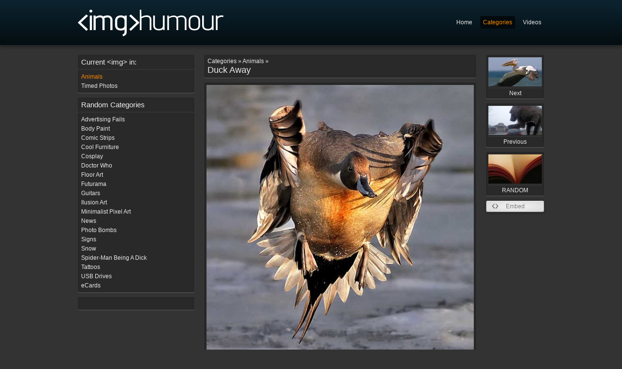

--- FILE ---
content_type: text/html; charset="utf-8"
request_url: https://imghumour.com/categories/animals/view/duck-away
body_size: 2931
content:
<!DOCTYPE html PUBLIC "-//W3C//DTD XHTML 1.0 Strict//EN" "http://www.w3.org/TR/xhtml1/DTD/xhtml1-strict.dtd">
<html xmlns="http://www.w3.org/1999/xhtml">
<head>
    <meta http-equiv="X-UA-Compatible" content="IE=edge,chrome=1">
	<base href="https://imghumour.com/" />
	<title>
		
			Duck Away | imghumour
		
	</title>
	<meta name="generator" content="SilverStripe - http://silverstripe.org" />
<meta http-equiv="Content-type" content="text/html; charset=utf-8" />


	<link rel="shortcut icon" href="/favicon.ico" />
	<meta name="robots" content="index,follow" />

	<script type="text/javascript" src="//ajax.googleapis.com/ajax/libs/jquery/1.7.1/jquery.min.js"></script>
	<script type="text/javascript" src="site/js/jquery.sparkline.min.js"></script>
	<script type="text/javascript" src="site/js/shadowbox/shadowbox.js"></script>
	<script type="text/javascript" src="site/js/base.js"></script>

	<script type="text/javascript">
	Shadowbox.init({
		overlayOpacity: 0.95,
		handleOversize: 'drag'
	});
	</script>

	<div id="fb-root"></div>
	<script>(function(d, s, id) {
	  var js, fjs = d.getElementsByTagName(s)[0];
	  if (d.getElementById(id)) return;
	  js = d.createElement(s); js.id = id;
	  js.src = "//connect.facebook.net/en_GB/all.js#xfbml=1";
	  fjs.parentNode.insertBefore(js, fjs);
	}(document, 'script', 'facebook-jssdk'));</script>

	
    <link rel="image_src" href="https://imghumour.com/assets/Uploads/Duck-Away.jpg" />
	<meta property="og:type" content="website">
	<meta property="og:url" content="https://imghumour.com/categories/animals/view/duck-away">
	<meta property="og:title" content="Duck Away">
	<meta property="og:image" content="https://imghumour.com/assets/Uploads/Duck-Away.jpg">
	<meta property="og:site_name" content="imghumour.com">
	<meta property="og:image:width" content="555">
	<meta property="og:image:height" content="599">
	<meta name="twitter:card" content="photo">
	<meta name="twitter:title" content="Duck Away">
    

	<script type="text/javascript">
		var sc_project=9631765;
		var sc_invisible=1;
		var sc_security="a6051f64";
		var scJsHost = (("https:" == document.location.protocol) ?
		"https://secure." : "http://www.");
		document.write("<sc"+"ript type='text/javascript' src='" +
		scJsHost+
		"statcounter.com/counter/counter.js'></"+"script>");
	</script>
		<noscript><div class="statcounter"><a title="shopify traffic
		stats" href="http://statcounter.com/shopify/"
		target="_blank"><img class="statcounter"
		src="http://c.statcounter.com/9631765/0/a6051f64/1/"
		alt="shopify traffic stats"></a></div></noscript>

<link rel="stylesheet" type="text/css" href="https://imghumour.com/site/js/shadowbox/shadowbox.css?m=1336937798" />
<link rel="stylesheet" type="text/css" href="https://imghumour.com/site/css/style.css?m=1450625369" />
<link rel="stylesheet" type="text/css" href="https://imghumour.com/site/css/editor.css?m=1334344151" />

                <script type='text/javascript'>
                var _gaq = [['_setAccount', 'UA-31511444-1'], ['_trackPageview']];
                (function() {
                    var ga = document.createElement('script'); ga.type = 'text/javascript'; ga.async = true;
                    ga.src = ('https:' == document.location.protocol ? 'https://ssl' : 'http://www') + '.google-analytics.com/ga.js';
                    var s = document.getElementsByTagName('script')[0]; s.parentNode.insertBefore(ga, s);
                })();
                </script>
                
</head>
<body id="page-animals">

	<div id="header" class="wrap">
		<div class="content">

			<a href=""><img src="site/img/logo.png" alt="" /></a>

			<ul id="nav">
				
					<li class="link"><a href="/">Home</a></li>
				
					<li class="section"><a href="/categories/">Categories</a></li>
				
					<li class="link"><a href="http://video.imghumour.com/">Videos</a></li>
				
			</ul>

		</div>
	</div>

	<div class="wrap">
		<div class="content">
			<div id="left_column">
	
<div class="box">
        <h5>Current &lt;img&gt; in:</h5>
        <ul>
            
                
                    <li class="current"><a href="/categories/animals/"><span class="text">Animals</span></a></li>
                
                    <li class="link"><a href="/categories/timed-photos/"><span class="text">Timed Photos</span></a></li>
                
            
        </ul>
</div>



    <div class="box">
        <h5>Random Categories</h5>
        <ul>
            
                
                <li class="link">
                    <a href="/categories/advertising-fails/"><span class="text">Advertising Fails</span> </a>
                </li>
                
            
                
                <li class="link">
                    <a href="/categories/body-paint/"><span class="text">Body Paint</span> </a>
                </li>
                
            
                
                <li class="link">
                    <a href="/categories/comic-strips/"><span class="text">Comic Strips</span> </a>
                </li>
                
            
                
                <li class="link">
                    <a href="/categories/cool-furniture/"><span class="text">Cool Furniture</span> </a>
                </li>
                
            
                
                <li class="link">
                    <a href="/categories/cosplay/"><span class="text">Cosplay</span> </a>
                </li>
                
            
                
                <li class="link">
                    <a href="/categories/doctor-who/"><span class="text">Doctor Who</span> </a>
                </li>
                
            
                
            
                
                <li class="link">
                    <a href="/categories/floor-art/"><span class="text">Floor Art</span> </a>
                </li>
                
            
                
                <li class="link">
                    <a href="/categories/futurama/"><span class="text">Futurama</span> </a>
                </li>
                
            
                
                <li class="link">
                    <a href="/categories/guitars/"><span class="text">Guitars</span> </a>
                </li>
                
            
                
                <li class="link">
                    <a href="/categories/ilusion-art/"><span class="text">Ilusion Art</span> </a>
                </li>
                
            
                
                <li class="link">
                    <a href="/categories/minimalist-pixel-art/"><span class="text">Minimalist Pixel Art</span> </a>
                </li>
                
            
                
                <li class="link">
                    <a href="/categories/news/"><span class="text">News</span> </a>
                </li>
                
            
                
                <li class="link">
                    <a href="/categories/photo-bombs/"><span class="text">Photo Bombs</span> </a>
                </li>
                
            
                
                <li class="link">
                    <a href="/categories/signs/"><span class="text">Signs</span> </a>
                </li>
                
            
                
                <li class="link">
                    <a href="/categories/snow/"><span class="text">Snow</span> </a>
                </li>
                
            
                
                <li class="link">
                    <a href="/categories/spider-man-being-a-dick/"><span class="text">Spider-Man Being A Dick</span> </a>
                </li>
                
            
                
                <li class="link">
                    <a href="/categories/tattoos/"><span class="text">Tattoos</span> </a>
                </li>
                
            
                
                <li class="link">
                    <a href="/categories/usb-drives/"><span class="text">USB Drives</span> </a>
                </li>
                
            
                
                <li class="link">
                    <a href="/categories/ecards/"><span class="text">eCards</span> </a>
                </li>
                
            
        </ul>
    </div>


<div class="box">
    <div class="content">
        <div class="fb-like" data-href="https://www.facebook.com/imghumour" data-send="true" data-layout="button_count" data-width="120" data-show-faces="false" data-colorscheme="dark"></div>
    </div>
</div>

</div>

<div id="mid_column" class="typography">
	 
		<h1><small>Categories &raquo; Animals &raquo; </small>Duck Away</h1>

		<div class="main-image">
			<div class="image" style="background-color: #">
				<a href="/assets/Uploads/Duck-Away.jpg" title="Duck Away" rel="shadowbox">
				
					
						<img src="/assets/Uploads/_resampled/SetWidth550-Duck-Away.jpg" alt="Duck Away" />
					
				
				</a>
			</div>
		</div>

		<div id="embed">
			<div class="embed">
				<h3>Embed this image:</h3>
				<div class="content">
					<label for="html">HTML:</label>
						<input type="text" name="html" value='<a href="https://imghumour.com/categories/animals/view/duck-away"><img src="https://imghumour.com/image/embed/4920/duck-away" /></a>' />

					<label for="html">BBCode:</label>
						<input type="text" name="html" value='[url=https://imghumour.com/categories/animals/view/duck-away][img]https://imghumour.com/image/embed/4920/duck-away[/img][/url]' />

				</div>
			</div>
		</div>
	

	<div class="shortcuts">
			Left Arrow: Previous Image &bull; Up Arrow: Open Fullsize Image &bull; Right Arrow: Next Image
	</div>

    <div class="fb-comments" data-href="https://imghumour.com/categories/animals/view/duck-away" data-num-posts="20" data-width="560" data-colorscheme="dark"></div>

</div>

<div id="right_column">

	<script type="text/javascript">

		$(window).keydown(function (e)
		{
			if ( e.which === 37 ) // left
			{
				window.location = $("#prev").attr("href");
			}
			else if ( e.which === 39 ) // right
			{
				window.location = $("#next").attr("href");
			}
			else if ( e.which === 38 ) // up
			{
				$("a[rel=shadowbox]").click();
			}
			else if ( e.which === 82 ) // r
			{
				window.location = $("#random").attr("href");
			}
		});

	</script>

	
		
			<a id="next" class="page_link" href="/categories/animals/view/double-head" >
				
					<img src="/assets/Uploads/_resampled/croppedimage11060-Double-Head.jpg" alt="Double Head" /><br /> Next
				
			</a>
		
	

	
		
			<a id="prev" class="page_link" href="/categories/animals/view/giant-baboon">
				
					<img src="/assets/Uploads/_resampled/croppedimage11060-Giant-Baboon.jpg" alt="Giant Baboon"  /><br /> Previous
				
			</a>
		
	

	
		<a class="page_link" id="random" href="https://imghumour.com/categories/illusions/view/optical-illusions-4">
			
				<img src="/assets/Uploads/_resampled/croppedimage11060-male-optical-illusions05.jpg" alt="" /><br /> RANDOM
			
		</a>
	

	<!-- Image Embed -->
	<div class="button code">
		<a href="#embed" rel="shadowbox;height=200;width=800;player=inline">Embed</a>
	</div>

	

	

	

</div>

<div class="clear"></div>

		</div>
	</div>

</body>
</html>
